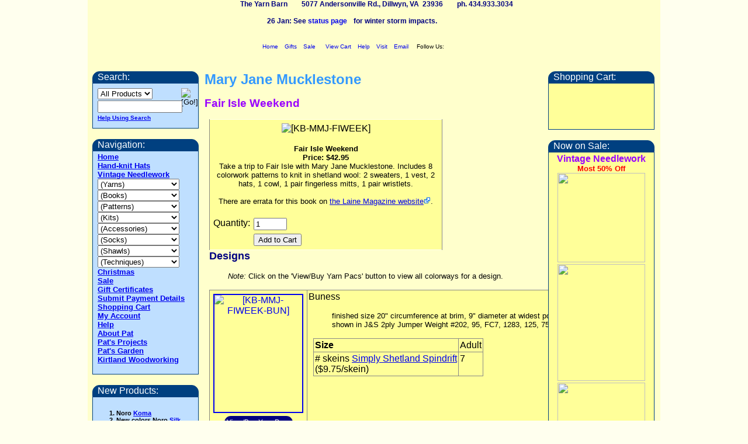

--- FILE ---
content_type: text/html
request_url: https://www.yarnbarn.com/patterns/designs.asp?partNo=KB-MMJ-FIWEEK
body_size: 6313
content:
	

<!DOCTYPE html>
<html dir="ltr" lang="en-us">
<head>
    <meta charset="utf-8" />
    <title>Mary Jane Mucklestone Fair Isle Weekend - Kirtland's Yarn Barn</title>
	
		<link rel="apple-touch-icon" sizes="180x180" href="/apple-touch-icon.png">
<link rel="icon" type="image/png" href="/ybicon-32x32.png" sizes="32x32">
<link rel="icon" type="image/png" href="/ybicon-16x16.png" sizes="16x16">
<link rel="manifest" href="/site.webmanifest">
<link rel="mask-icon" href="/safari-pinned-tab.svg" color="#2d89ef">
<meta name="msapplication-TileColor" content="#2d89ef">
<meta name="theme-color" content="#ffffff">

	
    <link rel="stylesheet" type="text/css" href="https://static.yarnbarn.com/styles/yblive-87b6d9a777.min.css">
	<script language="JavaScript" src="https://static.yarnbarn.com/scripts/ybold-05df84afe2.min.js"></script>
    
<meta name="robots" content="noarchive" />
<style>.details { display: none; }</style>

	
	


</head>

<body>
    <a name="top"></a><div id="bodyWrapper">
        <div id="brandingDiv">
			<p>The Yarn Barn&nbsp;&nbsp;&nbsp;&nbsp;&nbsp;&nbsp;&nbsp;&nbsp;5077 Andersonville Rd., Dillwyn, VA&nbsp;&nbsp;23936&nbsp;&nbsp;&nbsp;&nbsp;&nbsp;&nbsp;&nbsp;&nbsp;ph. 434.933.3034</p>
<a title="Go to home page" href="/"><img class="logo" alt="" src="https://static.yarnbarn.com/img/yrnbrn_s.gif" width="283" height="92"></a>
<div id="topNav">
	<p>26 Jan: See <a href="https://www.yarnbarn.com/status.htm">status page</a> for winter storm impacts.</p>
    <div id="topNavMenu">
		<a title="Go to home page" href="/"><img alt="" src="https://static.yarnbarn.com/img/home24.png" width="24" height="24">Home</a>
        <a title="Get gift ideas" href="/gifts.htm"><img alt="" src="https://static.yarnbarn.com/img/gifts24.png" width="24" height="24">Gifts</a>
        <a title="Go to sale page" href="/sale/index.asp"><img alt="" src="https://static.yarnbarn.com/img/sale24.png" width="24" height="24">Sale</a>
        &nbsp;
        <a title="View shopping cart" href="https://www.cart32hosting.com/sheerwebhost/cart32.exe/kirtlandyarnbarncom-itemlist"><img alt="" src="https://static.yarnbarn.com/img/cart24.png" width="24" height="24">View Cart</a>
        <a title="Get website help" href="/help.htm"><img alt="" src="https://static.yarnbarn.com/img/help24.png" width="24" height="24">Help</a>
        <a title="How to find us" href="/about.htm#location"><img alt="" src="https://static.yarnbarn.com/img/map24.png" width="24" height="24">Visit</a>
        <a title="Email us" href="/contactus.asp#email"><img alt="" src="https://static.yarnbarn.com/img/email24.png" width="24" height="24">Email</a>
        &nbsp;Follow Us:
        <a title="Follow us on Facebook" target="_blank" href="https://www.facebook.com/pages/Yarn-Barn/249264245092226?sk=wall"><img alt="" src="https://static.yarnbarn.com/img/facebook24.png" width="24" height="24"></a>
        <a title="Get website updates via RSS" href="/yarnbarnupdates.xml"><img alt="" src="https://static.yarnbarn.com/img/rss24.png" width="24" height="24"></a>
    </div>
</div>

        </div>
        <div id="contentWrapper">
            <div id="mainContentDiv">
                
<h1>Mary Jane Mucklestone</h1><h2>Fair Isle Weekend</h2><table class='prodGrid1'><tr class='evenRow'><td width='100%'><a name='KB-MMJ-FIWEEK'></a><div class='ybi'><img align='center' alt='[KB-MMJ-FIWEEK]' height='200' width='150' src='https://images.yarnbarn.com/products/mary-jane-mucklestone/fair-isle-weekend/cover.jpg'></div><p class='description'><b>Fair Isle Weekend<br>Price: $42.95<br></b>Take a trip to Fair Isle with Mary Jane Mucklestone. Includes 8 colorwork patterns to knit in shetland wool: 2 sweaters, 1 vest, 2 hats, 1 cowl, 1 pair fingerless mitts, 1 pair wristlets.<br><br>There are errata for this book on <a href="https://lainemagazine.com/errata" rel="external">the Laine Magazine website</a>.
</p></td></tr><tr class='evenRow'><td width='100%'><form method='POST' name='order0' action='https://www.cart32hosting.com/sheerwebhost/cart32.exe/kirtlandyarnbarncom-additem'><input type="hidden" name="Referer" value="https://www.yarnbarn.com/patterns/designs.asp?partNo=KB-MMJ-FIWEEK"><input type="hidden" name="Url" value="https://www.yarnbarn.com/patterns/designs.asp?partNo=KB-MMJ-FIWEEK"><input type="hidden" name="PartNo" value="KB-MMJ-FIWEEK"><input type="hidden" name="Item" value="Mary Jane Mucklestone Fair Isle Weekend"><input type="hidden" name="Price" value="$42.95"><table class='cartForm'><tr><td>Quantity: </td><td><input type='text' name='Qty' size='5' value='1'></td></tr><tr><td>&nbsp;</td><td><input type='submit' value='Add to Cart' name='B0'></td></tr></table></form></td></tr></table><h3>Designs</h3><blockquote><p class='description'><i>Note:</i> Click on the 'View/Buy Yarn Pacs' button to view all colorways for a design.</p></blockquote><table class='designGrid'><tr><td class='evenRow' align='center' valign='top' width='25%'><div class='ybi'><a class="ybimage" href="javascript:popupImage('https://images.yarnbarn.com/products/mary-jane-mucklestone/fair-isle-weekend/bunessb.jpg',400,300)"><img align='center' alt='[KB-MMJ-FIWEEK-BUN]' height='200' width='150' src='https://images.yarnbarn.com/products/mary-jane-mucklestone/fair-isle-weekend/buness.jpg'></a></div><a class='linkButton' href='/patterns/yarnpac.asp?designNo=KB-MMJ-FIWEEK-BUN'>View/Buy Yarn Pacs</a></td><td class='evenRow' valign='top' width='75%'>Buness<blockquote><p class='description'>finished size 20" circumference at brim, 9" diameter at widest point<br>shown in J&S 2ply Jumper Weight #202, 95, FC7, 1283, 125, 75, 93</p></blockquote><table class='designDetailsGrid'><tr><th>Size</th><td> Adult</td></tr><tr><td># skeins <A HREF="/yarn/colorcard.asp?partNo=KY-JAM-SSSP">Simply Shetland Spindrift</A><br/>($9.75/skein)</td><td>7</td></tr></table></td></tr><tr><td class='oddRow' align='center' valign='top' width='25%'><div class='ybi'><a class="ybimage" href="javascript:popupImage('https://images.yarnbarn.com/products/mary-jane-mucklestone/fair-isle-weekend/kokkaloorieb.jpg',400,300)"><img align='center' alt='[KB-MMJ-FIWEEK-KOK]' height='200' width='150' src='https://images.yarnbarn.com/products/mary-jane-mucklestone/fair-isle-weekend/kokkaloorie.jpg'></a></div><a class='linkButton' href='/patterns/yarnpac.asp?designNo=KB-MMJ-FIWEEK-KOK'>View/Buy Yarn Pacs</a></td><td class='oddRow' valign='top' width='75%'>Kokkaloorie<blockquote><p class='description'>shown in J&S 2ply Jumper Weight #FC47, FC41, FC12, 142, FC58, 122, FC38, FC37, 123, 125<br><br>The Spindrift colorways given are like the J&S colorway, with slightly different shades of blue as the main color.</p></blockquote><table class='designDetailsGrid'><tr><th>Size</th><td>  </td><td>  </td><td>  </td><td>  </td><td>  </td><td>  </td><td>  </td><td>  </td><td>  </td></tr><tr><th>Finished(in.)</th><td>32.75</td><td>36.75</td><td>40.5</td><td>44.5</td><td>48.5</td><td>53</td><td>57.25</td><td>61.5</td><td>65.5</td></tr><tr><td># skeins <A HREF="/yarn/colorcard.asp?partNo=KY-JAM-SSSP">Simply Shetland Spindrift</A><br/>($9.75/skein)</td><td>19</td><td>20</td><td>20</td><td>21</td><td>21</td><td>22</td><td>23</td><td>23</td><td>24</td></tr></table></td></tr><tr><td class='evenRow' align='center' valign='top' width='25%'><div class='ybi'><a class="ybimage" href="javascript:popupImage('https://images.yarnbarn.com/products/mary-jane-mucklestone/fair-isle-weekend/kuvvelb.jpg',400,300)"><img align='center' alt='[KB-MMJ-FIWEEK-KUV]' height='200' width='150' src='https://images.yarnbarn.com/products/mary-jane-mucklestone/fair-isle-weekend/kuvvel.jpg'></a></div><a class='linkButton' href='/patterns/yarnpac.asp?designNo=KB-MMJ-FIWEEK-KUV'>View/Buy Yarn Pacs</a></td><td class='evenRow' valign='top' width='75%'>Kuvvel<blockquote><p class='description'>finished size 28.5" circumference x 8" high<br>shown in J&S 2ply Jumper Weight #FC47, 202, FC7, 121 and J&S Shetland Supreme Jumper Weight #2004</p></blockquote><table class='designDetailsGrid'><tr><th>Size</th><td>As Shown</td></tr><tr><td># skeins <A HREF="/yarn/colorcard.asp?partNo=KY-JAM-SSSP">Simply Shetland Spindrift</A><br/>($9.75/skein)</td><td>8</td></tr></table></td></tr><tr><td class='oddRow' align='center' valign='top' width='25%'><div class='ybi'><a class="ybimage" href="javascript:popupImage('https://images.yarnbarn.com/products/mary-jane-mucklestone/fair-isle-weekend/lower-leoghb.jpg',400,300)"><img align='center' alt='[KB-MMJ-FIWEEK-LOW]' height='200' width='150' src='https://images.yarnbarn.com/products/mary-jane-mucklestone/fair-isle-weekend/lower-leogh.jpg'></a></div><a class='linkButton' href='/patterns/yarnpac.asp?designNo=KB-MMJ-FIWEEK-LOW'>View/Buy Yarn Pacs</a></td><td class='oddRow' valign='top' width='75%'>Lower Leogh<blockquote><p class='description'>v-neck sweater with boxy, loose fit and slim sleeves</p></blockquote><table class='designDetailsGrid'><tr><th>Size</th><td> 28-30</td><td> 32-34</td><td> 36-38</td><td> 40-42</td><td> 44-46</td><td> 48-50</td><td> 52-54</td><td> 56-58</td><td> 60-62</td></tr><tr><th>Finished(in.)</th><td>36.25</td><td>40</td><td>43.5</td><td>47.25</td><td>51</td><td>54.5</td><td>58</td><td>61.75</td><td>65.5</td></tr><tr><td># skeins <A HREF="/yarn/colorcard.asp?partNo=KY-JAM-SSSP">Simply Shetland Spindrift</A><br/>($9.75/skein)</td><td>12</td><td>13</td><td>14</td><td>15</td><td>17</td><td>18</td><td>20</td><td>22</td><td>22</td></tr></table></td></tr><tr><td class='evenRow' align='center' valign='top' width='25%'><div class='ybi'><a class="ybimage" href="javascript:popupImage('https://images.yarnbarn.com/products/mary-jane-mucklestone/fair-isle-weekend/maalieb.jpg',400,300)"><img align='center' alt='[KB-MMJ-FIWEEK-MAA]' height='200' width='150' src='https://images.yarnbarn.com/products/mary-jane-mucklestone/fair-isle-weekend/maalie.jpg'></a></div><a class='linkButton' href='/patterns/yarnpac.asp?designNo=KB-MMJ-FIWEEK-MAA'>View/Buy Yarn Pacs</a></td><td class='evenRow' valign='top' width='75%'>Maalie<blockquote><p class='description'>finished size 17.75" circumference x 13" long unfolded</p></blockquote><table class='designDetailsGrid'><tr><th>Size</th><td> Adult</td></tr><tr><td># skeins <A HREF="/yarn/colorcard.asp?partNo=KY-JAM-ARAN">Shetland Heather Aran</A><br/>($13.00/skein)</td><td>3</td></tr></table></td></tr><tr><td class='oddRow' align='center' valign='top' width='25%'><div class='ybi'><a class="ybimage" href="javascript:popupImage('https://images.yarnbarn.com/products/mary-jane-mucklestone/fair-isle-weekend/rinnerb.jpg',400,300)"><img align='center' alt='[KB-MMJ-FIWEEK-RIN]' height='200' width='150' src='https://images.yarnbarn.com/products/mary-jane-mucklestone/fair-isle-weekend/rinner.jpg'></a></div><a class='linkButton' href='/patterns/yarnpac.asp?designNo=KB-MMJ-FIWEEK-RIN'>View/Buy Yarn Pacs</a></td><td class='oddRow' valign='top' width='75%'>Rinner<blockquote><p class='description'>finished size 7" circumference x 6" long<br>shown in J&S 2ply Jumper Weight #FC58, 9113, FC55, 141, 29, 75, 2, 1284, 1218, 101<br><br>The Spindrift colorway shown does not have good substitutions for the last 3 colors. You will need small amounts of 3 colors in addition to the 7 listed.</p></blockquote><table class='designDetailsGrid'><tr><th>Size</th><td>As Shown</td></tr><tr><td># skeins <A HREF="/yarn/colorcard.asp?partNo=KY-JAM-SSSP">Simply Shetland Spindrift</A><br/>($9.75/skein)</td><td>10</td></tr></table></td></tr><tr><td class='evenRow' align='center' valign='top' width='25%'><div class='ybi'><a class="ybimage" href="javascript:popupImage('https://images.yarnbarn.com/products/mary-jane-mucklestone/fair-isle-weekend/tamtob.jpg',400,300)"><img align='center' alt='[KB-MMJ-FIWEEK-TAM]' height='200' width='150' src='https://images.yarnbarn.com/products/mary-jane-mucklestone/fair-isle-weekend/tamto.jpg'></a></div><a class='linkButton' href='/patterns/yarnpac.asp?designNo=KB-MMJ-FIWEEK-TAM'>View/Buy Yarn Pacs</a></td><td class='evenRow' valign='top' width='75%'>Tamto<blockquote><p class='description'>finished size 8.5" circumference x 8.25" long</p></blockquote><table class='designDetailsGrid'><tr><th>Size</th><td>As Shown</td></tr><tr><td># skeins <A HREF="/yarn/colorcard.asp?partNo=KY-JAM-SSSP">Simply Shetland Spindrift</A><br/>($9.75/skein)</td><td>6</td></tr></table></td></tr><tr><td class='oddRow' align='center' valign='top' width='25%'><div class='ybi'><a class="ybimage" href="javascript:popupImage('https://images.yarnbarn.com/products/mary-jane-mucklestone/fair-isle-weekend/veesikb.jpg',400,300)"><img align='center' alt='[KB-MMJ-FIWEEK-VEE]' height='200' width='150' src='https://images.yarnbarn.com/products/mary-jane-mucklestone/fair-isle-weekend/veesik.jpg'></a></div><a class='linkButton' href='/patterns/yarnpac.asp?designNo=KB-MMJ-FIWEEK-VEE'>View/Buy Yarn Pacs</a></td><td class='oddRow' valign='top' width='75%'>Veesik<blockquote><p class='description'></p></blockquote><table class='designDetailsGrid'><tr><th>Size</th><td>  </td><td>  </td><td>  </td><td>  </td><td>  </td><td>  </td><td>  </td><td>  </td><td>  </td><td>  </td><td>  </td><td>  </td><td>  </td></tr><tr><th>Finished(in.)</th><td>31.5</td><td>34</td><td>36.25</td><td>38.75</td><td>41.25</td><td>43.5</td><td>46</td><td>48.5</td><td>51</td><td>53.25</td><td>55.75</td><td>58</td><td>60.5</td></tr><tr><td># skeins <A HREF="/yarn/colorcard.asp?partNo=KY-JAM-SSDK">Simply Shetland DK</A><br/>($9.00/skein)</td><td>12</td><td>12</td><td>13</td><td>16</td><td>18</td><td>18</td><td>19</td><td>21</td><td>21</td><td>22</td><td>24</td><td>25</td><td>25</td></tr></table></td></tr></table>    

				
				<p class="footer"><img border="0" src="https://static.yarnbarn.com/img/endfile.gif" width="78" height="26"></p>
<p class="footer">
   <img border="0" src="https://static.yarnbarn.com/img/smredyarn.gif" width="19" height="9"><a href="#top">Top of Page</a>
   <img border="0" src="https://static.yarnbarn.com/img/smoryarn.gif" width="19" height="9"><a href="/">Home</a>
   <img border="0" src="https://static.yarnbarn.com/img/smgryarn.gif" width="19" height="9"><a href="/about.htm">About the Yarn Barn</a>
   <img border="0" src="https://static.yarnbarn.com/img/smaqyarn.gif" width="19" height="9"><a href="/contactus.asp">Contact Us</a>
   <img border="0" src="https://static.yarnbarn.com/img/smltblueyrn.gif" width="19" height="9"><a href="/policy.htm">Policies</a>
   <img border="0" src="https://static.yarnbarn.com/img/smpiyarn.gif" width="19" height="9"><a href="/privacy.htm">Privacy</a><br>
   <a target="_blank" href="https://www.facebook.com/pages/Yarn-Barn/249264245092226?sk=wall" title="Follow us on Facebook">
      <img border="0" src="https://static.yarnbarn.com/img/facebook24.png" alt="" width="24" height="24"></a>&nbsp;
   <a href="/yarnbarnupdates.xml" title="Get web site updates via RSS">
      <img border="0" src="https://static.yarnbarn.com/img/rss24.png" alt="" width="24" height="24"></a>
</p>
<p class="footer">
    Questions, comments or suggestions? <a href="/contactus.asp#email">Email Us</a>.<br>
    Copyright © 2003-2026, Kirtland's Yarn Barn. <br>
    5077 Andersonville Rd., Dillwyn, VA 23936.&nbsp;&nbsp; ph. 434.933.3034
</p>


                <p align="center">&nbsp;</p>
            </div>
            <div id="sideBarDiv">
				
				<div id="cartDiv" class="navWidgetDiv">
	<div id="cartHeader" class="navWidgetHeader">Shopping Cart:</div>
    <div id="cartContent" class="navWidgetContent">
      
      <iframe src="https://www.cart32hosting.com/sheerwebhost/cart32.exe/kirtlandyarnbarncom-CartSummary" height="64" width="160" frameborder="0"></iframe>
      
    </div>
</div>
&nbsp;
				<div id="specialDiv" class="navWidgetDiv">
  <div id="specialHeader" class="navWidgetHeader">Now on Sale:</div>
  <div id="specialContent" class="navWidgetContent">
    <p class="description">
      <b>
        <font size="3" color="#9900FF">Vintage Needlework</font>
      </b>
    </p>
    <p class="description">
      <font color="#FF0000">
        <b>Most 50% Off</b>
      </font>
		<br/>
		  <a href='/grid.asp?partNoLike=KV&startAt=KV-SND-SOCCER&showProducer=1#KV-SND-SOCCER'>
			  <img border="0" src="https://images.yarnbarn.com/products/silver-needle-designs/soccer.jpg" width="150" height="153" />
		  </a>
		<br/>
		<a href='/grid.asp?partNoLike=KV&startAt=KV-SSP-DSANTA&showProducer=1#KV-SSP-DSANTA'>
			<img border="0" src="https://images.yarnbarn.com/products/something-special/dear-santa.jpg" width="150" height="200" />
		</a>
		<br/>
		<a href='/grid.asp?partNoLike=KV&startAt=KV-MCL-POPPY&showProducer=1#KV-MCL-POPPY'>
			<img border="0" src="https://images.yarnbarn.com/products/mccalls/poppy-peony.jpg" width="150" height="200" />
		</a>
	</p>
    

    <p class='description'>&nbsp;</p>
	  <p class='description'>
		  <b>
			  <a href="/sale/index.asp?prodType=V">All Vintage Needlework</a>
		  </b>
	  </p>
	  <p class='description'>
      <b>
        <a href="/sale/index.asp">All Sale Items</a>
      </b>
    </p>
  </div>
</div>

&nbsp;
				
            </div>
        </div>
        <div id="navigationDiv">
			<script language="JavaScript"><!--
   function submitSearch()
   {
      var oCriteria = xbGetElementById("search_criteria");
      var oProdType = xbGetElementById("search_productType");
      var searchURL = "/dosearch.asp?prodType=" +
                         escape(oProdType.options[oProdType.selectedIndex].value) +
                         "&criteria=" + escape(oCriteria.value);
      window.location.href = searchURL;
   }
   function checkCriteriaForEnter(e)
   {
      var key = (e) ? e.which : window.event.keyCode;
      if (key == 13)
         submitSearch();
   }
//--></script>
<div id="searchDiv" class="navWidgetDiv">
	<div id="searchHeader" class="navWidgetHeader">Search:</div>
    <div id="searchContent" class="navWidgetContent">
		<p>
			<select size="1" id="search_productType">
				<option value="All" selected="">All Products</option>
				<option value="Y">Yarn</option>
				<option value="P">Patterns</option>
				<option value="B">Books</option>
				<option value="A">Accessories</option>
				<option value="V">Needlework</option>
            </select>
            <input border="0" src="https://static.yarnbarn.com/img/go.gif" onclick="submitSearch();" name="goYarn" type="image" alt="[Go!]" align="right" width="21" height="21">
            <input type="text" id="search_criteria" size="16"> <br>
            <font face="Arial" size="1"><a href="/help.htm#search">Help Using Search</a></font>
        </p>
        <script language="JavaScript"><!--
			xbGetElementById("search_criteria").onkeydown = checkCriteriaForEnter;
        //--></script>
	</div>
</div>
&nbsp;
			<script language="JavaScript"><!--
   function gotoPage(e)
   {
   	  var oList = (e) ? e.target : window.event.srcElement;
      if (oList.selectedIndex > 0)
      	if (oList.options[oList.selectedIndex].value)
           window.location.href = oList.options[oList.selectedIndex].value;
        else
            oList.selectedIndex = 0;
   }
//--></script>
<div id="navBarDiv" class="navWidgetDiv">
	<div id="navBarHeader" class="navWidgetHeader">Navigation:</div>
    <div id="navBarContent" class="navWidgetContent">
		<p>
			<a href="/">Home</a><br>
			<a href="/grid.asp?partNoLike=KF-PKH">Hand-knit Hats</a><br>
			<a href="/grid.asp?partNoLike=KV&showProducer=1">Vintage Needlework</a><br>
				
            <select size="1" id="yarnList">
				<option value="">(Yarns)
                <option value="/supplierindex.asp?prodType=KY">By Brand
                <option value="/yarn/weightindex.asp">By Weight
                <option value="/yarn/yarnlist.asp?partNoLike=KY&onlyNew=1">Newly Added
            </select><br>
            <select size="1" id="bookList">
				<option value="">(Books)
                <option value="/books/index.asp">By Author
                <option value="/books/index.asp?sortBy=1">By Title
                <option value="/grid.asp?partNoLike=KB&status=New&title=New%20Books&showProducer=1">Newly Added
                <option disabled value="">----------------------------
                <option value="/grid.asp?partNoLike=K[B,P]-JPN">Japanese Patterns
            </select><br>
            <select size="1" id="patList">
				<option value="">(Patterns)
                <option value="/supplierindex.asp?prodType=KP">By Brand/Designer
                <option value="/grid.asp?partNoLike=KP&status=New&title=New%20Patterns&showProducer=1">Newly Added
                <option value="/free-patterns">Free with Yarn Pac
            </select><br>
            <select size="1" id="kitList">
				<option value="">(Kits)
                <option value="/supplierindex.asp?prodType=KK">By Brand/Designer
                <option value="/grid.asp?partNoLike=KK&title=New%20Kits&onlyNew=true&showProducer=1">Newly Added
            </select><br>
            <select size="1" id="accList">
				<option value="">(Accessories)
                <option value="/supplierindex.asp?prodType=KA">By Brand
                <option value="/grid.asp?partNoLike=KA&title=New%20Accessories&onlyNew=true&showProducer=1">Newly Added
                <option disabled value="">----------------------------
                <!--option value="/grid.asp?partNoLike=KA-___-COLCARD&title=Color%20Cards&showProducer=1">Color Cards-->
                <option value="/grid.asp?partNoLike=KA&keyword=Needle&title=Needles%20and%20Crochet%20Hooks&showProducer=1">Needles
                <option value="/grid.asp?partNoLike=KA&keyword=Button&title=Buttons%20and%20Clasps&showProducer=1">Buttons
                <option value="/grid.asp?partNoLike=KA&title=Knitting%20Bags&keyword=Bag&showProducer=1">Knitting Bags
                <option value="/grid.asp?partNoLike=KA-KWK">Swift/Woolly Board
            </select><br>
            <select size="1" id="sockList">
				<option value="">(Socks)
                <option value="/techniques/techindex.asp?technique=Socks&prodType=BPYA">All Sock Items
                <option value="/yarn/yarnlist.asp?partNoLike=KY&keyword=Socks&title=Yarn%20for%20Socks">Yarn
                <option value="/grid.asp?partNoLike=K[B,P]&keyword=Socks&title=Books%20%26%20Patterns%20for%20Socks&showProducer">Books & Patterns
                <option value="/grid.asp?partNoLike=KA&keyword=Socks&title=Accesories%20for%20Socks&showProducer">Accessories
            </select><br>
            <select size="1" id="shawlList">
				<option value="">(Shawls)
                <option value="/techniques/techindex.asp?technique=Shawls&prodType=BPYA">All Shawl Items
                <option value="/yarn/yarnlist.asp?partNoLike=KY&keyword=Shawls&title=Yarn%20for%20Shawls">Yarn
                <option value="/grid.asp?partNoLike=K[B,P]&keyword=Shawls&title=Books%20%26%20Patterns%20for%20Shawls&showProducer">Books & Patterns
                <option value="/grid.asp?partNoLike=KA&keyword=Shawls&title=Accesories%20for%20Shawls&showProducer">Accessories
            </select><br>
            <select size="1" id="techList">
				<option value="">(Techniques)
                <option value="/techniques/techindex.asp?technique=Aran Knitting">Aran Knitting
                <option value="/techniques/techindex.asp?technique=Crochet&prodType=BPA">Crochet
                <option value="/grid.asp?partNoLike=K[B,P]&title=Felting&subtitle=Books%20and%20Patterns&keyword=Felting&showProducer=1">Felting
                <option value="/techniques/techindex.asp?technique=Guernsey Knitting">Guernsey Knitting
                <option value="/techniques/techindex.asp?technique=Lace&prodType=BPY">Lace
                <option value="/techniques/techindex.asp?technique=Modular Knitting&prodType=BPK">Modular Knitting
                <option value="/techniques/techindex.asp?technique=Shetland Knitting">Shetland Knitting
            </select><br>
            <a href="/christmas/index.asp">Christmas</a><br>
            <a href="/sale/index.asp">Sale</a><br>
            <a href="/giftcertificate.htm">Gift Certificates</a><br>
            <a href="/payment.htm">Submit Payment Details</a><br>
            <a href="https://www.cart32hosting.com/sheerwebhost/cart32.exe/kirtlandyarnbarncom-itemlist">Shopping Cart</a><br>
            <a href="https://www.cart32hosting.com/sheerwebhost/cart32.exe/kirtlandyarnbarncom-user">My Account</a><br>
            <a href="/help.htm">Help</a><br>
            <a href="/about_me.htm">About Pat</a><br>
            <a href="/patsprojects.htm">Pat's Projects</a><br>
            <a href="/patsgarden.htm">Pat's Garden</a><br>
            <a href="/jim/woodwork.htm">Kirtland Woodworking</a><br>
            &nbsp;
        </p>
    </div>
</div>
<script language="JavaScript"><!--
	xbGetElementById("yarnList").onchange = gotoPage;
    xbGetElementById("bookList").onchange = gotoPage;
    xbGetElementById("kitList").onchange = gotoPage;
    xbGetElementById("sockList").onchange = gotoPage;
    xbGetElementById("shawlList").onchange = gotoPage;
    xbGetElementById("techList").onchange = gotoPage;
    xbGetElementById("patList").onchange = gotoPage;
    xbGetElementById("accList").onchange = gotoPage;
//--></script>
&nbsp;
			<div id="newStuffDiv" class="navWidgetDiv">
    <div id="newStuffHeader" class="navWidgetHeader">New Products:</div>
    <div id="newStuffContent" class="navWidgetContent">
        <ol class="newstuffSmall">
			<li>Noro <a href="/yarn/colorcard.asp?partNo=KY-NOR-KOMA">Koma</a></li>
			<li>New colors Noro <a href="/yarn/colorcard.asp?partNo=KY-NOR-SLKGA">Silk Garden</a></li>
			<li>New color Noro <a href="/yarn/colorcard.asp?partNo=KY-NOR-ITO">Ito</a></li>
			<li><a href="/grid.asp?partNoLike=KF-PKH&subtitle=Recently%20Added&onlyNew=1">Hand-Knit hats</a></li>
			<li>New colors Noro <a href="/yarn/colorcard.asp?partNo=KY-NOR-KURYN">Kureyon</a></li>
			<li>New color Noro <a href="/yarn/colorcard.asp?partNo=KY-NOR-SAIUN">Saiun</a></li>
			<li>Noro <a href="/yarn/colorcard.asp?partNo=KY-NOR-OHAJ">Ohajiki</a></li>
			<li>Laines du Nord <a href="/yarn/colorcard.asp?partNo=KY-LDN-FIRENZ">Firenze</a> and
				<a href="/grid.asp?partNoLike=K[B,P]-&title=Books%20%26%20Patterns&subtitle=Featuring%20Laines%20du%20Nord%20Firenze&keyword=KY-LDN-FIRENZ&showProducer=1">patterns</a>
				free with yarn pac</li>			
			<li>Juniper Moon Farm <a href="/yarn/colorcard.asp?partNo=KY-JMF-RAMBO">Rambouillet</a> and
				<a href="/grid.asp?partNoLike=K[B,P]-&title=Books%20%26%20Patterns&subtitle=Featuring%20Juniper%20Moon%20Farm%20Rambouillet&keyword=KY-JMF-RAMBO&showProducer=1">patterns</a>
				free with yarn pac</li>
			<li>Noro <a href="/yarn/colorcard.asp?partNo=KY-NOR-TENS">Tensan</a></li>
			<li>New colors Jody Long <a href="/yarn/colorcard.asp?partNo=KY-JOD-CSPUN">Colourspun</a></li>
			<li>New stock Ella Rae <a href="/yarn/colorcard.asp?partNo=KY-ELR-COSOS">Cozy Soft</a></li>
			<li>Noro <a href="/patterns/designs.asp?partNo=KP-NOR-MAG2503">Magazine #27</a></li>
        </ol>
        <p class="newstuffNormal">
            <a href="/grid.asp?partNoLike=K[B,P]&status=New&title=New%20Books%20%26%20Patterns&showProducer=1">All New Books &amp; Patterns</a><br/>
            <a href="/yarn/yarnlist.asp?partNoLike=KY&onlyNew=1">All New Yarn</a>
        </p>
    </div>
</div>

&nbsp;
			<div id="weAcceptDiv" class="navWidgetDiv">
	<img alt="Visa" src="https://static.yarnbarn.com/img/visa38.gif" width="60" height="38" />
  <img alt="Mastercard" src="https://static.yarnbarn.com/img/mastercard38.gif" width="60" height="38" />
  <br />
  <img alt="American Express" src="https://static.yarnbarn.com/img/amex38.gif" width="58" height="38" />
  <img alt="Discover" src="https://static.yarnbarn.com/img/discover38.gif" width="60" height="38" />
  <br />
  <img alt="Paypal" src="https://www.paypalobjects.com/webstatic/mktg/logo/pp_cc_mark_37x23.jpg" height="38" />
</div>

        </div>
        <div class="clearDiv">&nbsp;</div>
    </div>
	
<script defer src="https://static.cloudflareinsights.com/beacon.min.js/vcd15cbe7772f49c399c6a5babf22c1241717689176015" integrity="sha512-ZpsOmlRQV6y907TI0dKBHq9Md29nnaEIPlkf84rnaERnq6zvWvPUqr2ft8M1aS28oN72PdrCzSjY4U6VaAw1EQ==" data-cf-beacon='{"version":"2024.11.0","token":"7639e149b1664460a045efd1c9a921d6","r":1,"server_timing":{"name":{"cfCacheStatus":true,"cfEdge":true,"cfExtPri":true,"cfL4":true,"cfOrigin":true,"cfSpeedBrain":true},"location_startswith":null}}' crossorigin="anonymous"></script>
</body>

</html>
	   	   
